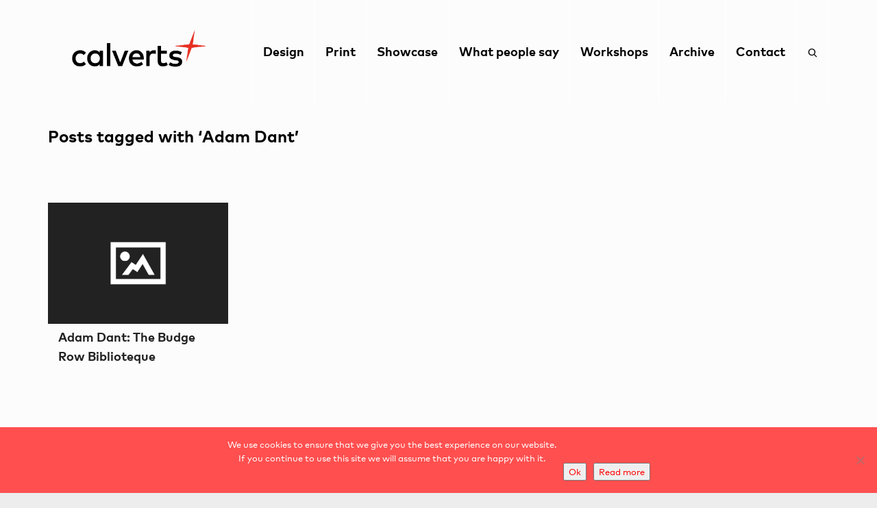

--- FILE ---
content_type: text/css
request_url: https://www.calverts.coop/2017/wp-content/themes/cardinal-child/add-cal-style.css?1769334299&ver=6.9
body_size: 1888
content:
body,h1,h2,h3,h4,h5,h6,div,p,#cmApp_signupContainer *, #signupFormPreviewCon *, .cmApp_signupContainer.cmApp_slideoutTab .cmApp_slideOutTab #cmApp_slideoutButton{
	font-family: calverts-font, arial, helvetica, sans-serif !important;
}


.category .page-heading{
	padding-top:20px;
	padding-bottom: 20px;
}
.category .inner-page-wrap{
	margin-top:20px;
	margin-bottom:30px;
}

.category .pagination-wrap{
	display: block !important;
}
.category .pagination-wrap li span.current, .pagination-wrap li span.current{
	box-shadow: none;
}

.category .pagination-wrap ul.bar-styling li > span{

}

.category .pagination-wrap li span, .category .pagination-wrap ul.bar-styling li > a, .category .pagination-wrap li span, .category .pagination-wrap li span.expand, .pagination-wrap li span, .pagination-wrap ul.bar-styling li > a, .pagination-wrap li span, .pagination-wrap li span.expand{
	border-color: transparent !important;
}

.blog-item .cal-excerpt{
	position:absolute;
	top:0;
	left:0;
	width: 100%;
	height: 100%;
	background-color: rgba(252,252,252, 0.85);
	z-index: 4;
	opacity: 0;
	transition: 0.5s opacity ease;	
}

.blog-item:hover .cal-excerpt{
	opacity:1;
}

.blog-item .cal-excerpt-table{
    display: table;
    position: relative;
    width: 100%;
    height: 100%;
}

.blog-item .cal-excerpt-cell{
	vertical-align: middle;
    padding: 2rem;
    display: table-cell;
}

.masonry-items .blog-item .details-wrap{
	padding: 5px 15px 5px 15px;
	min-height: 85px;
	
}

.masonry-items .blog-item .details-wrap h2{
	font-size: 18px;
	line-height: 28px;
	margin-bottom: 0;
}

.blog-item .img-wrap{
    position: relative;
}
.blog-item .img-background{
    position: relative;
    width: 100%;
    padding-bottom: 67.5%;
}
.blog-item .img-background-container{
    position: absolute;
    top: 0;
    left: 0;
    width: 100%;
    height: 100%;
    background-repeat: no-repeat;
    background-size: cover;
    background-position: center;
}
.cal-blog-page-container{
	margin-top: 20px;
}
.cal-category-menu .container{
	margin-bottom: 10px;
    padding-bottom: 20px;
    border-bottom: 2px solid #d6d6d6;
}

.cal-category-menu .menu>li, .cal-sub-category-menu .menu>li{
	float: left;
	padding: .5rem 1rem;
}

.cal-category-menu .menu>li a, .cal-sub-category-menu .menu>li a{
 color: #7a7a7a;
 font-weight: bold;
}
.cal-category-menu .menu>li a:hover, .cal-sub-category-menu .menu>li a:hover{
	color: red;
}
.cal-category-menu .menu>li:first, .cal-sub-category-menu .menu>li:first{
	padding-left: 0;
}

.cal-category-menu .menu>li.current-category-ancestor a,.cal-category-menu .menu>li.current-menu-item a, .cal-sub-category-menu .menu>li.current-category-ancestor a,.cal-sub-category-menu .menu>li.current-menu-item a{
	color: red;
	font-weight: bold;
}

.cal-ind-portfolio-container{
	padding-top: 1rem;
	margin-top: 1rem;
	border-top: 2px solid #d6d6d6;
}

.cal-ind-portfolio-container .cal-related-title{
	margin: 2rem 0;
}

.calverts-theme .posts-type-bold .recent-post.has-thumb:hover .details-wrap, .calverts-theme .posts-type-bold .recent-post.no-thumb:hover .details-wrap, .bold-items .blog-item:hover, .calverts-theme .masonry-items .blog-item:hover .details-wrap, .blog-grid-items .blog-item:hover > div, .calverts-theme .instagram-item .inst-overlay, .calverts-theme .posts-type-bold .recent-post .details-wrap, .calverts-theme .masonry-items .blog-item .details-wrap, .calverts-theme .blog-grid-items .blog-item > div{
	background-color: transparent;
}

.calverts-theme .posts-type-bold .recent-post:hover .details-wrap:before, .calverts-theme .masonry-items .blog-item:hover .details-wrap:before{
    content:none;
}

.calverts-theme .posts-type-bold .recent-post .details-wrap:before,.calverts-theme .masonry-items .blog-item .details-wrap:before,.calverts-theme .posts-type-bold .recent-post.has-thumb .details-wrap:before{
	border-color: transparent;
}


a.mobile-category-menu-link {
    line-height: inherit;
    width: 20px;
    height: 14px;
    display: inline-block;
    text-indent: -9999em;
    position: relative;
    vertical-align: middle;
    top: 50%;
    position: relative;
    
}

.mobile-header-categories .menu-label{
	display:inline-block;
	vertical-align: middle;
	margin-left: .5rem;
	cursor: pointer;
}

a.mobile-category-menu-link span.menu-bars {
    top: 6px;
}

a.mobile-category-menu-link span.menu-bars, a.mobile-category-menu-link span.menu-bars:before, a.mobile-category-menu-link span.menu-bars:after {
    -webkit-transition-property: all;
    -moz-transition-property: all;
    -o-transition-property: all;
    transition-property: all;
    -webkit-transition-duration: 0.4s;
    -moz-transition-duration: 0.4s;
    -o-transition-duration: 0.4s;
    transition-duration: 0.4s;
    -webkit-transition-timing-function: cubic-bezier(0.075, 0.82, 0.165, 1);
    -moz-transition-timing-function: cubic-bezier(0.075, 0.82, 0.165, 1);
    -o-transition-timing-function: cubic-bezier(0.075, 0.82, 0.165, 1);
    transition-timing-function: cubic-bezier(0.075, 0.82, 0.165, 1);
    -webkit-transition-delay: 0s;
    -moz-transition-delay: 0s;
    -o-transition-delay: 0s;
    transition-delay: 0s;
    background-color: #1d1d1d;
    display: block;
    position: absolute;
    width: 20px;
    height: 3px;
    left: 0;
}

a.mobile-category-menu-link span, a.mobile-category-menu-link span:before, a.mobile-category-menu-link span:after {
    background: #fff;
}

a.mobile-category-menu-link span.menu-bars:before {
    -webkit-transform-origin: 50% 0;
    -moz-transform-origin: 50% 0;
    -ms-transform-origin: 50% 0;
    -o-transform-origin: 50% 0;
    transform-origin: 50% 0;
    top: -6px;
    z-index: 10;
}

a.mobile-category-menu-link span.menu-bars:before, a.mobile-category-menu-link span.menu-bars:after {
    content: "";
}

a.mobile-category-menu-link span.menu-bars, a.mobile-category-menu-link span.menu-bars:before, a.mobile-category-menu-link span.menu-bars:after {
    -webkit-transition-property: all;
    -moz-transition-property: all;
    -o-transition-property: all;
    transition-property: all;
    -webkit-transition-duration: 0.4s;
    -moz-transition-duration: 0.4s;
    -o-transition-duration: 0.4s;
    transition-duration: 0.4s;
    -webkit-transition-timing-function: cubic-bezier(0.075, 0.82, 0.165, 1);
    -moz-transition-timing-function: cubic-bezier(0.075, 0.82, 0.165, 1);
    -o-transition-timing-function: cubic-bezier(0.075, 0.82, 0.165, 1);
    transition-timing-function: cubic-bezier(0.075, 0.82, 0.165, 1);
    -webkit-transition-delay: 0s;
    -moz-transition-delay: 0s;
    -o-transition-delay: 0s;
    transition-delay: 0s;
    background-color: #1d1d1d;
    display: block;
    position: absolute;
    width: 20px;
    height: 3px;
    left: 0;
}

a.mobile-category-menu-link span, a.mobile-category-menu-link span:before, a.mobile-category-menu-link span:after {
    background: #fff;
}

a.mobile-category-menu-link span.menu-bars:after {
    -webkit-transform-origin: 50% 100%;
    -moz-transform-origin: 50% 100%;
    -ms-transform-origin: 50% 100%;
    -o-transform-origin: 50% 100%;
    transform-origin: 50% 100%;
    top: 6px;
}

.mobile-menu-open a.mobile-category-menu-link span.menu-bars {
    background-color: transparent !important;
}

.mobile-menu-open a.mobile-category-menu-link span.menu-bars:before {
    -webkit-transform: translateY(6px) translateX(1px) rotate(45deg);
    -moz-transform: translateY(6px) translateX(1px) rotate(45deg);
    -ms-transform: translateY(6px) translateX(1px) rotate(45deg);
    -o-transform: translateY(6px) translateX(1px) rotate(45deg);
    transform: translateY(6px) translateX(1px) rotate(45deg);
}

.mobile-menu-open a.mobile-category-menu-link span.menu-bars:after {
    -webkit-transform: translateY(-7px) translateX(1px) rotate(-45deg);
    -moz-transform: translateY(-7px) translateX(1px) rotate(-45deg);
    -ms-transform: translateY(-7px) translateX(1px) rotate(-45deg);
    -o-transform: translateY(-7px) translateX(1px) rotate(-45deg);
    transform: translateY(-7px) translateX(1px) rotate(-45deg);
}

.mobile-header-categories{
	display: none;
}
@media only screen and (max-width: 1024px){
	.mobile-header-categories{
		display: block;
	}
	.mobile-category-menu{
		display: none;
	}
	.mobile-menu-open .mobile-category-menu{
		display: block;
		margin-top: 1rem;
	}

	.cal-category-menu .menu>li, .cal-sub-category-menu .menu>li{
		float:none;
	}
}

.fb-outer-container{
	padding: 2rem 0;
	background-color: #ff4c4c;
    margin-top: 2rem;
}


.fb-outer-container a, .fb-outer-container a:hover, .fb-outer-container a:visited, .fb-outer-container a:active {
    color:inherit;
}

.footer-bottom-container{
	display: flex;
    align-items: center;
}

.footer-bottom-container .col{
	flex-grow: 1;
}


.footer-bottom-container .cmApp_signupContainer.cmApp_embedded, .footer-bottom-container .cmApp_signupContainer.cmApp_lightbox, .footer-bottom-container .cmApp_signupContainer.cmApp_slideoutTab {
    max-width: none;
    min-width: 0;
    width: 100%;
    padding:0;
    margin:0;
}

.footer-bottom-container .cmApp_signupContainer {
	margin: 0px 0 0;
}

.footer-bottom-container #cmApp_signupForm .cmApp_fieldWrap{
	margin: 0;
}

.footer-bottom-container .cmApp_signupContainer div{
	margin: 0;
}

.footer-bottom-container #cmApp_signupForm{
	display: flex;
}

.footer-bottom-container .cmApp_signupContainer input:not([type="radio"]):not([type="checkbox"]), .footer-bottom-container .cmApp_signupContainer textarea, .footer-bottom-container .cmApp_signupContainer select{
	padding: 0.625em 2rem;
}
.footer-bottom-container .cmApp_signupContainer input[type="text"]{
 width: 300px !important;
 margin-left: 1.5rem !important;
}

.footer-bottom-container  .textwidget{
	text-align:right;
	color: white;
}


#footer h6{
	margin: 0;
	margin-bottom: .5rem;
}

.title-wrap{
	margin-bottom: 0;
}

input[type="text"], input[type="email"], input[type="password"], textarea, select, .wpcf7 input[type="text"], .wpcf7 input[type="email"], .wpcf7 textarea, .wpcf7 select, .ginput_container input[type="text"], .ginput_container input[type="email"], .ginput_container textarea, .ginput_container select, .mymail-form input[type="text"], .mymail-form input[type="email"], .mymail-form textarea, .mymail-form select, input[type="date"], input[type="tel"], input.input-text, input[type="number"]{
	color: #222 !important;
}

@media only screen and (max-width: 600px){
	.footer-bottom-container .cmApp_signupContainer input[type="text"]{
		width: 100% !important;
	}

}

@media only screen and (max-width: 450px){

	.footer-bottom-container{
		display:block;
	}
	.footer-bottom-container  .textwidget{
		text-align:center;
		margin-bottom: 1rem;
	}

}


.menu-item-search .widget_search form:after{
	top: 6px;
}

.top-menu-search #searchform>div{
    opacity: 0;
    width: 20px;
}

.top-menu-search.open-search #searchform>div{
    opacity: 1;
    width: 250px;
}
.top-menu-search .tms-holder{
	position: absolute;
	right: 10px;
	height: 45px;
	width: 45px;
	top: 40px;
	opacity: 0;
	z-index: 3;
	cursor: pointer;
}
.top-menu-search.open-search{
	margin-right: 45px;
}
.top-menu-search.open-search .tms-search{
	position: absolute;
	right: 55px;
	height: 45px;
	width: 45px;
	top: 40px;
	opacity: 0;
	z-index: 3;
	cursor: pointer;	
}
.top-menu-search.open-search .tms-holder{
	opacity: 1;
	top: 6px;
}
.top-menu-search.open-search .tms-holder:after{
    content: "\2421";
    font-family: "SSGizmo";
    font-weight: normal;
    font-style: normal;
    display: inline-block;
    text-decoration: inherit;
    font-size: 18px;
    padding-right: 15px;
    position: absolute;
    float: right;
    right: 0;
    color: #999;
}

--- FILE ---
content_type: text/css
request_url: https://www.calverts.coop/2017/wp-content/themes/cardinal-child/fonts/calverts-font/calverts-font.css?ver=6.9
body_size: 289
content:
/**
 * @license
 * MyFonts Webfont Build ID 3472214, 2017-10-25T05:30:54-0400
 * 
 * The fonts listed in this notice are subject to the End User License
 * Agreement(s) entered into by the website owner. All other parties are 
 * explicitly restricted from using the Licensed Webfonts(s).
 * 
 * You may obtain a valid license at the URLs below.
 * 
 * Webfont: FF Mark Web Pro Book by FontFont
 * URL: https://www.myfonts.com/fonts/fontfont/mark/pro-book/
 * 
 * Webfont: FF Mark Web Pro Bold by FontFont
 * URL: https://www.myfonts.com/fonts/fontfont/mark/pro-bold/
 * 
 * 
 * License: https://www.myfonts.com/viewlicense?type=web&buildid=3472214
 * Licensed pageviews: 50,000
 * Webfonts copyright: 2013 published by FontShop International GmbH
 * 
 * © 2017 MyFonts Inc
*/


/* @import must be at top of file, otherwise CSS will not work */
@import url("//hello.myfonts.net/count/34fb56");

  
@font-face {
	font-family: 'calverts-font';src: url('webfonts/34FB56_0_0.eot');src: url('webfonts/34FB56_0_0.eot?#iefix') format('embedded-opentype'),url('webfonts/34FB56_0_0.woff2') format('woff2'),url('webfonts/34FB56_0_0.woff') format('woff'),url('webfonts/34FB56_0_0.ttf') format('truetype');
	font-weight: 400;
}
 
  
@font-face {
	font-family: 'calverts-font';src: url('webfonts/34FB56_1_0.eot');src: url('webfonts/34FB56_1_0.eot?#iefix') format('embedded-opentype'),url('webfonts/34FB56_1_0.woff2') format('woff2'),url('webfonts/34FB56_1_0.woff') format('woff'),url('webfonts/34FB56_1_0.ttf') format('truetype');
	font-weight: bold;
}
 

--- FILE ---
content_type: text/javascript
request_url: https://www.calverts.coop/2017/wp-content/themes/cardinal-child/add-scripts.js?1769334299&ver=6.9
body_size: 256
content:
jQuery(document).ready(function(){

	if( typeof jQuery('.cal-gr')[0] !== 'undefined' && typeof jQuery('.gallery-slider')[0] !== 'undefined' ){

		jQuery('body').on('click', '.ui-accordion-header', function(){
			var accordion_content = jQuery(this).closest('.spb_accordion_section').find('.ui-accordion-content');
			if( typeof jQuery(accordion_content).find( '.cal-gr' )[0] !== 'undefined' ){
				var index = jQuery(accordion_content).find( '.cal-gr' ).attr('class').match( /cal-gr-image-index-(\d+(\.\d)*)/i );
				//console.log( index );
				if ( index ){
					var index_num = index[1];
					if( typeof index_num === 'string' ){
						index_num = parseInt(index_num);
					}
					jQuery('.flexslider').flexslider( index_num );
				}
			}

		});

		jQuery('body').on('click', '.cal-gr', function(){

			var index = jQuery( this ).attr('class').match( /cal-gr-image-index-(\d+(\.\d)*)/i );
			//console.log( index );
			if ( index ){
				var index_num = index[1];
				if( typeof index_num === 'string' ){
					index_num = parseInt(index_num);
				}
				jQuery('.flexslider').flexslider( index_num );
			}

		});


	}


	jQuery('body').on('click', '.mobile-header-categories', function(){
		if( typeof jQuery(this).closest('.mobile-category-controller')[0] !== 'undefined' ){
			if( jQuery(this).closest('.mobile-category-controller').hasClass('mobile-menu-open') ){
				jQuery(this).closest('.mobile-category-controller').removeClass('mobile-menu-open');
			}else{
				jQuery(this).closest('.mobile-category-controller').addClass('mobile-menu-open');
			}
		}
	});


	jQuery('body').on('click', '.top-menu-search .tms-holder', function(){
		
		if( typeof jQuery(this).closest('.top-menu-search')[0] !== 'undefined' ){
			if( jQuery(this).closest('.top-menu-search').hasClass('open-search') ){
				jQuery(this).closest('.top-menu-search').removeClass('open-search');
			}else{
				jQuery(this).closest('.top-menu-search').addClass('open-search');
			}
		}		

	});

	jQuery('body').on('click', '.tms-search', function(){
		jQuery(this).closest('.top-menu-search').find('form').submit();
	});

});